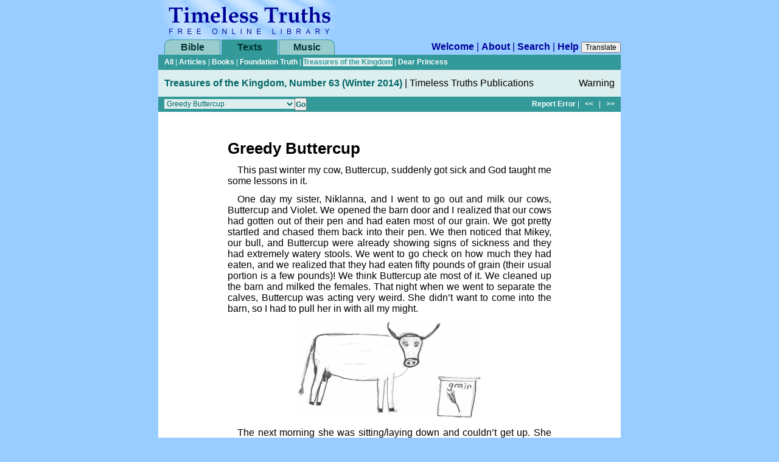

--- FILE ---
content_type: text/html; charset=utf-8
request_url: https://library.timelesstruths.org/texts/Treasures_of_the_Kingdom_63/Greedy_Buttercup/
body_size: 3737
content:

        <!DOCTYPE html>
        <html class="no-js">
        
        <head>
            <meta charset="utf-8">
            <title>Treasures of the Kingdom, Number 63 (Winter 2014) &gt; Greedy Buttercup | Timeless Truths Publications</title>
            <meta name="viewport" content="width=device-width, initial-scale=1" />
            <meta name="description" content="A free online library of books, music, magazines, and more." />
            <link rel="shortcut icon" href="../../../-/assets3/timeless.ico" />
            <link rel="stylesheet" href="../../../-/assets3/tt3.2024-02-23.css" media="all" />
            
            <script>(function(h){h.className=h.className.replace('no-js','js')})(document.documentElement)</script>
            <!-- Google Tag Manager -->
            <script>(function(w,d,s,l,i){w[l]=w[l]||[];w[l].push({'gtm.start':new Date().getTime(),event:'gtm.js'});var f=d.getElementsByTagName(s)[0],j=d.createElement(s),dl=l!='dataLayer'?'&l='+l:'';j.async=true;j.src='https://www.googletagmanager.com/gtm.js?id='+i+dl;f.parentNode.insertBefore(j,f);})(window,document,'script','dataLayer','GTM-NC7WX4T');</script>
            <!-- End Google Tag Manager -->        
            
<link rel="start" title="Library Welcome Page" href="../../../" />
<link rel="help" title="Help" href="../../../help/" />
<link rel="search" title="Search" href="../../../search/" />
<link rel="contents first" title="Table of Contents" href="?section=" />
<link rel="prev" title="Previous Page: The Truth Test" href="../../../texts/Treasures_of_the_Kingdom_63/The_Truth_Test/" />
<link rel="next" title="Next Page: A Bloating Blessing" href="../../../texts/Treasures_of_the_Kingdom_63/A_Bloating_Blessing/" />

        <script src="//cdn.jsdelivr.net/g/jquery@3.1,jplayer@2.9"></script>
        <script src="../../../-/assets3/tt3.2024-02-23.js"></script>
        
</head>
        
<body data-level="../../../" data-relhost="https://library.timelesstruths.org/" class="green">
<!-- Google Tag Manager (noscript) -->
<noscript><iframe src="https://www.googletagmanager.com/ns.html?id=GTM-NC7WX4T" height="0" width="0" style="display:none;visibility:hidden"></iframe></noscript>
<!-- End Google Tag Manager (noscript) -->
<div id="column">
        <div id="logo"><a href="https://library.timelesstruths.org" accesskey="1"><span>Timeless Truths Free Online Library</span></a></div><div class="inprint block byline">Timeless Truths Free Online Library | books, sheet music, midi, and more</div>
<a class="skipnav" href="#content" accesskey="2">Skip over navigation</a>
        <nav id="globalnav" class="global">
            <div id="tab-bible" class="tab"><a href="//bible.timelesstruths.org/">Bible</a></div>
            <div id="tab-texts" class="tab current"><a href="../../../texts/">Texts</a></div>
            <div id="tab-music" class="tab"><a href="../../../music/">Music</a></div>
            <div id="site-links"><a href="../../../">Welcome</a> | <a href="../../../about/">About</a> | <a href="../../../search/">Search</a> | <a href="../../../help/">Help</a>&nbsp;<script>document.write("<button id='btn_translate'>Translate</button>");</script></div>
        </nav>
        <div id="translate"><div id="google_translate"></div></div><script>TT.Utility.initTranslate();</script>
	<div class="navbar subnav"><p>
			<a href="../../../texts/_/">All</a>
| <a href="../../../texts/Articles/">Articles</a>
| <a href="../../../texts/Books/">Books</a>
| <a href="../../../texts/Foundation_Truth/">Foundation Truth</a>
| <a class="current" href="../../../texts/Treasures_of_the_Kingdom/">Treasures of the Kingdom</a>
| <a href="../../../texts/Dear_Princess/">Dear Princess</a>
	</p></div>
	<div class="header">
		<div class="title"><a href="../../../texts/Treasures_of_the_Kingdom_63/" title="Table of Contents">Treasures of the Kingdom, Number 63 (Winter 2014)</a> | <span>Timeless Truths Publications</span>
                </div>
                <div class="subject">
                    <span>Warning</span>
                </div>
	</div>
	<div class="navbar docnav">
		<table summary=""><tr><td><form id="fjump1" name="fjump1" action="./" method="get">
			<select id="jumpto1" name="section" onchange="document.fjump1.submit();">
	<option value="_">Whole Document</option>
	<option value="">Table of Contents</option>
	<optgroup label="Parable">
	<option value="Lion_on_the_Hunt">&#8864; Lion on the Hunt</option>
	</optgroup>
	<optgroup label="Question for Life">
	<option value="How_Can_We_Resist_the_Devil">How Can We Resist the Devil?</option>
	</optgroup>
	<optgroup label="Let Me Tell You...">
	<option value="How_Mr_Davis_Stopped_Swearing">How Mr. Davis Stopped Swearing</option>
	</optgroup>
	<optgroup label="Buried Treasures">
	<option value="Blessed_Peace">Blessed Peace</option>
	<option value="The_Truth_Test">The Truth Test</option>
	<option value="Greedy_Buttercup" selected="selected">Greedy Buttercup</option>
	<option value="A_Bloating_Blessing">A Bloating Blessing</option>
	<option value="A_Place_for_Prayer">A Place for Prayer</option>
	</optgroup>
	<optgroup label="Live and Learn">
	<option value="Jessies_Triumph">Jessie&rsquo;s Triumph</option>
	</optgroup>
	<optgroup label="Think About It">
	<option value="Victorious_Love">Victorious Love</option>
	<option value="Jesus_Example">Jesus&rsquo; Example</option>
	</optgroup>
	<optgroup class="preface" label="">
	<option value="Dear_Reader">Dear Reader</option>
	</optgroup>
			</select><input type="submit" value="Go" />
		</form></td></tr></table>
            <div><a href="../../../contact/?subject=Error+on%3A+Treasures+of+the+Kingdom%2C+Number+63+%28Winter+2014%29%2FGreedy+Buttercup&amp;placeholder=%5BPlease+tell+us+about+the+problem%5D&amp;url=https%3A%2F%2Flibrary.timelesstruths.org%2Ftexts%2FTreasures_of_the_Kingdom_63%2FGreedy_Buttercup%2F" accesskey="9">Report Error</a>
                | &nbsp;&nbsp;<span><a href="../../../texts/Treasures_of_the_Kingdom_63/The_Truth_Test/" title="Previous Page | The Truth Test">&lt;&lt;</a></span>&nbsp;&nbsp;
                | &nbsp;&nbsp;<span><a href="../../../texts/Treasures_of_the_Kingdom_63/A_Bloating_Blessing/" title="Next Page | A Bloating Blessing">&gt;&gt;</a></span>
            </div>
	</div>
<div class="content" id="content">
            
                <div class="document page">


<h1>Greedy Buttercup</h1>

<p>This past winter my cow, Buttercup, suddenly got sick and God taught me some lessons in it.</p>

<p>One day my sister, Niklanna, and I went to go out and milk our cows, Buttercup and Violet. We opened the barn door and I realized that our cows had gotten out of their pen and had eaten most of our grain. We got pretty startled and chased them back into their pen. We then noticed that Mikey, our bull, and Buttercup were already showing signs of sickness and they had extremely watery stools. We went to go check on how much they had eaten, and we realized that they had eaten fifty pounds of grain (their usual portion is a few pounds)! We think Buttercup ate most of it. We cleaned up the barn and milked the females. That night when we went to separate the calves, Buttercup was acting very weird. She didn&rsquo;t want to come into the barn, so I had to pull her in with all my might.</p>

<div class="center"><img src="../../../library/texts/T/Treasures_of_the_Kingdom_63/treasures.cow_and_grain.jpg" alt="" width="300" height="" /></div>
<p>The next morning she was sitting/laying down and couldn&rsquo;t get up. She tried to stand, but every time she tried she fell because she didn&rsquo;t have enough strength. I was pretty discouraged because I was sort of hoping she would get better by morning. During the day we kept checking on her and giving her molasses water to give her strength, but she grew steadily worse. Finally we decided to call a vet to do an emergency ranch call, but they couldn&rsquo;t come out immediately. After Momma made some phone calls she called us children and we went into the living room to pray and ask what&rsquo;s God&rsquo;s will for us to do. After we finished praying Momma went out to check on her. When she came back in she told me that she had died. It sure startled me because I was expecting that she would live. But when you are walking with God you find a lesson in everything, and here are the lessons God taught me:</p>

<p>1. <span class="scripture">&ldquo;Even in laughter the heart is sorrowful; and the end of that mirth is heaviness.&rdquo;<a class="scripture script_ref" href="https://bible.timelesstruths.org/Proverbs+14%3A14" title="Proverbs 14:14"><span class="noprint">*</span><span class="inprint inline"> (Proverbs 14:14)</span></a></span> When someone is drunk they are happy at the moment, but the next day they are sick. Even as Buttercup was happy at the moment she was eating grain, but the end was death! And she didn&rsquo;t know it was coming.</p>

<p>2. Butttercup was a very pushy and selfish cow (which means she was the boss of everyone or the alpha cow), so she got most of the grain while Violet got very little because she got shoved out of the way. Violet was the humble one, so she got blessed. Buttercup died because she was the pushy one and got punished.</p>

<p class="signature">&mdash;Isabella, age 12</p>

<p><span class="scripture">&ldquo;Finally brethren whatsoever things are true, whatsoever things are honest, whatsoever things are just, whatsoever things are pure, whatsoever things are lovely, whatsoever things are of good report; if there be any virtue, and if there be any praise, think on these things.&rdquo;<a class="scripture script_ref" href="https://bible.timelesstruths.org/Philippians+4%3A8" title="Philippians 4:8"><span class="noprint">*</span><span class="inprint inline"> (Philippians 4:8)</span></a></span></p>




                <div class="clearer"></div>
                </div>
                
</div>
	<div class="navbar docnav">
		<table summary=""><tr><td><form id="fjump2" name="fjump2" action="./" method="get">
			<select id="jumpto2" name="section" onchange="document.fjump2.submit();">
	<option value="_">Whole Document</option>
	<option value="">Table of Contents</option>
	<optgroup label="Parable">
	<option value="Lion_on_the_Hunt">&#8864; Lion on the Hunt</option>
	</optgroup>
	<optgroup label="Question for Life">
	<option value="How_Can_We_Resist_the_Devil">How Can We Resist the Devil?</option>
	</optgroup>
	<optgroup label="Let Me Tell You...">
	<option value="How_Mr_Davis_Stopped_Swearing">How Mr. Davis Stopped Swearing</option>
	</optgroup>
	<optgroup label="Buried Treasures">
	<option value="Blessed_Peace">Blessed Peace</option>
	<option value="The_Truth_Test">The Truth Test</option>
	<option value="Greedy_Buttercup" selected="selected">Greedy Buttercup</option>
	<option value="A_Bloating_Blessing">A Bloating Blessing</option>
	<option value="A_Place_for_Prayer">A Place for Prayer</option>
	</optgroup>
	<optgroup label="Live and Learn">
	<option value="Jessies_Triumph">Jessie&rsquo;s Triumph</option>
	</optgroup>
	<optgroup label="Think About It">
	<option value="Victorious_Love">Victorious Love</option>
	<option value="Jesus_Example">Jesus&rsquo; Example</option>
	</optgroup>
	<optgroup class="preface" label="">
	<option value="Dear_Reader">Dear Reader</option>
	</optgroup>
			</select><input type="submit" value="Go" />
		</form></td></tr></table>
            <div><a href="../../../contact/?subject=Error+on%3A+Treasures+of+the+Kingdom%2C+Number+63+%28Winter+2014%29%2FGreedy+Buttercup&amp;placeholder=%5BPlease+tell+us+about+the+problem%5D&amp;url=https%3A%2F%2Flibrary.timelesstruths.org%2Ftexts%2FTreasures_of_the_Kingdom_63%2FGreedy_Buttercup%2F" accesskey="9">Report Error</a>
                | &nbsp;&nbsp;<span><a href="../../../texts/Treasures_of_the_Kingdom_63/The_Truth_Test/" title="Previous Page | The Truth Test">&lt;&lt;</a></span>&nbsp;&nbsp;
                | &nbsp;&nbsp;<span><a href="../../../texts/Treasures_of_the_Kingdom_63/A_Bloating_Blessing/" title="Next Page | A Bloating Blessing">&gt;&gt;</a></span>
            </div>
	</div>
</div>
        </body>
</html>